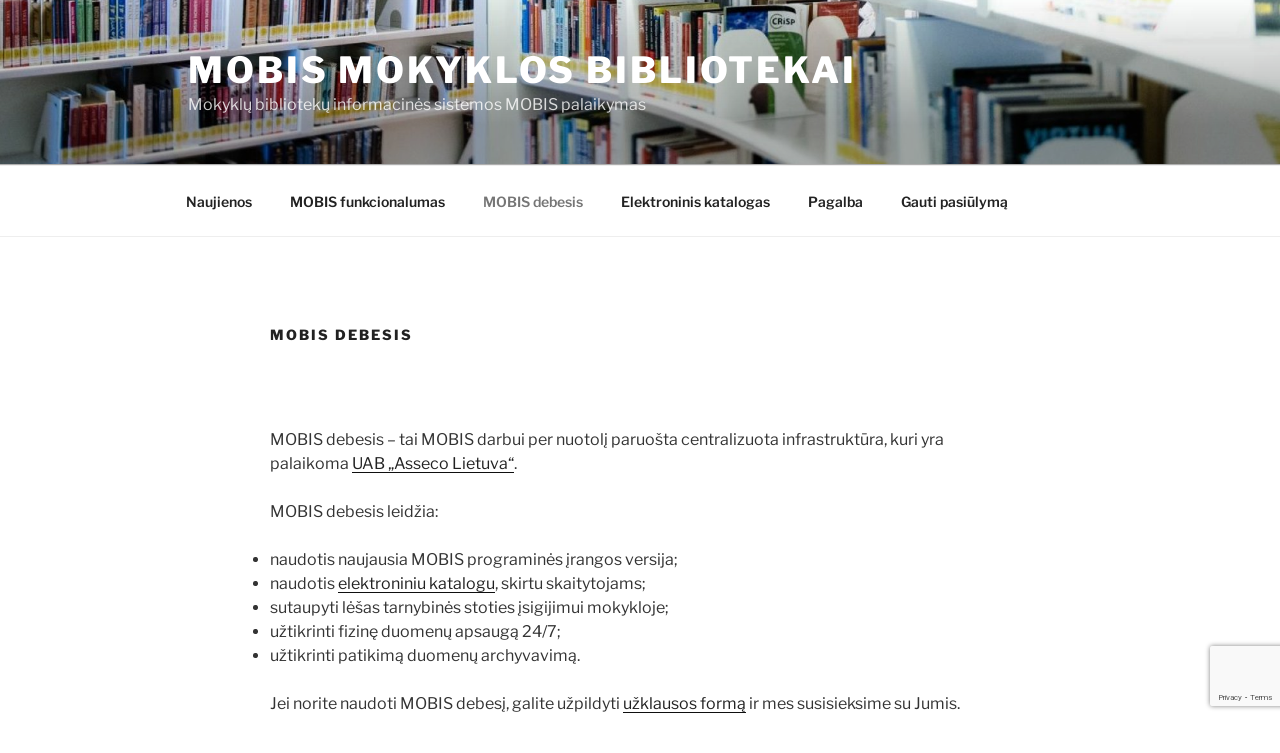

--- FILE ---
content_type: text/html; charset=utf-8
request_url: https://www.google.com/recaptcha/api2/anchor?ar=1&k=6LdIvakZAAAAAHo7K2UJ_iSRtQb1nvzwPQVWR76p&co=aHR0cHM6Ly93d3cuaW1vYmlzLmx0OjQ0Mw..&hl=en&v=PoyoqOPhxBO7pBk68S4YbpHZ&size=invisible&anchor-ms=20000&execute-ms=30000&cb=9rfknpfynuy9
body_size: 48695
content:
<!DOCTYPE HTML><html dir="ltr" lang="en"><head><meta http-equiv="Content-Type" content="text/html; charset=UTF-8">
<meta http-equiv="X-UA-Compatible" content="IE=edge">
<title>reCAPTCHA</title>
<style type="text/css">
/* cyrillic-ext */
@font-face {
  font-family: 'Roboto';
  font-style: normal;
  font-weight: 400;
  font-stretch: 100%;
  src: url(//fonts.gstatic.com/s/roboto/v48/KFO7CnqEu92Fr1ME7kSn66aGLdTylUAMa3GUBHMdazTgWw.woff2) format('woff2');
  unicode-range: U+0460-052F, U+1C80-1C8A, U+20B4, U+2DE0-2DFF, U+A640-A69F, U+FE2E-FE2F;
}
/* cyrillic */
@font-face {
  font-family: 'Roboto';
  font-style: normal;
  font-weight: 400;
  font-stretch: 100%;
  src: url(//fonts.gstatic.com/s/roboto/v48/KFO7CnqEu92Fr1ME7kSn66aGLdTylUAMa3iUBHMdazTgWw.woff2) format('woff2');
  unicode-range: U+0301, U+0400-045F, U+0490-0491, U+04B0-04B1, U+2116;
}
/* greek-ext */
@font-face {
  font-family: 'Roboto';
  font-style: normal;
  font-weight: 400;
  font-stretch: 100%;
  src: url(//fonts.gstatic.com/s/roboto/v48/KFO7CnqEu92Fr1ME7kSn66aGLdTylUAMa3CUBHMdazTgWw.woff2) format('woff2');
  unicode-range: U+1F00-1FFF;
}
/* greek */
@font-face {
  font-family: 'Roboto';
  font-style: normal;
  font-weight: 400;
  font-stretch: 100%;
  src: url(//fonts.gstatic.com/s/roboto/v48/KFO7CnqEu92Fr1ME7kSn66aGLdTylUAMa3-UBHMdazTgWw.woff2) format('woff2');
  unicode-range: U+0370-0377, U+037A-037F, U+0384-038A, U+038C, U+038E-03A1, U+03A3-03FF;
}
/* math */
@font-face {
  font-family: 'Roboto';
  font-style: normal;
  font-weight: 400;
  font-stretch: 100%;
  src: url(//fonts.gstatic.com/s/roboto/v48/KFO7CnqEu92Fr1ME7kSn66aGLdTylUAMawCUBHMdazTgWw.woff2) format('woff2');
  unicode-range: U+0302-0303, U+0305, U+0307-0308, U+0310, U+0312, U+0315, U+031A, U+0326-0327, U+032C, U+032F-0330, U+0332-0333, U+0338, U+033A, U+0346, U+034D, U+0391-03A1, U+03A3-03A9, U+03B1-03C9, U+03D1, U+03D5-03D6, U+03F0-03F1, U+03F4-03F5, U+2016-2017, U+2034-2038, U+203C, U+2040, U+2043, U+2047, U+2050, U+2057, U+205F, U+2070-2071, U+2074-208E, U+2090-209C, U+20D0-20DC, U+20E1, U+20E5-20EF, U+2100-2112, U+2114-2115, U+2117-2121, U+2123-214F, U+2190, U+2192, U+2194-21AE, U+21B0-21E5, U+21F1-21F2, U+21F4-2211, U+2213-2214, U+2216-22FF, U+2308-230B, U+2310, U+2319, U+231C-2321, U+2336-237A, U+237C, U+2395, U+239B-23B7, U+23D0, U+23DC-23E1, U+2474-2475, U+25AF, U+25B3, U+25B7, U+25BD, U+25C1, U+25CA, U+25CC, U+25FB, U+266D-266F, U+27C0-27FF, U+2900-2AFF, U+2B0E-2B11, U+2B30-2B4C, U+2BFE, U+3030, U+FF5B, U+FF5D, U+1D400-1D7FF, U+1EE00-1EEFF;
}
/* symbols */
@font-face {
  font-family: 'Roboto';
  font-style: normal;
  font-weight: 400;
  font-stretch: 100%;
  src: url(//fonts.gstatic.com/s/roboto/v48/KFO7CnqEu92Fr1ME7kSn66aGLdTylUAMaxKUBHMdazTgWw.woff2) format('woff2');
  unicode-range: U+0001-000C, U+000E-001F, U+007F-009F, U+20DD-20E0, U+20E2-20E4, U+2150-218F, U+2190, U+2192, U+2194-2199, U+21AF, U+21E6-21F0, U+21F3, U+2218-2219, U+2299, U+22C4-22C6, U+2300-243F, U+2440-244A, U+2460-24FF, U+25A0-27BF, U+2800-28FF, U+2921-2922, U+2981, U+29BF, U+29EB, U+2B00-2BFF, U+4DC0-4DFF, U+FFF9-FFFB, U+10140-1018E, U+10190-1019C, U+101A0, U+101D0-101FD, U+102E0-102FB, U+10E60-10E7E, U+1D2C0-1D2D3, U+1D2E0-1D37F, U+1F000-1F0FF, U+1F100-1F1AD, U+1F1E6-1F1FF, U+1F30D-1F30F, U+1F315, U+1F31C, U+1F31E, U+1F320-1F32C, U+1F336, U+1F378, U+1F37D, U+1F382, U+1F393-1F39F, U+1F3A7-1F3A8, U+1F3AC-1F3AF, U+1F3C2, U+1F3C4-1F3C6, U+1F3CA-1F3CE, U+1F3D4-1F3E0, U+1F3ED, U+1F3F1-1F3F3, U+1F3F5-1F3F7, U+1F408, U+1F415, U+1F41F, U+1F426, U+1F43F, U+1F441-1F442, U+1F444, U+1F446-1F449, U+1F44C-1F44E, U+1F453, U+1F46A, U+1F47D, U+1F4A3, U+1F4B0, U+1F4B3, U+1F4B9, U+1F4BB, U+1F4BF, U+1F4C8-1F4CB, U+1F4D6, U+1F4DA, U+1F4DF, U+1F4E3-1F4E6, U+1F4EA-1F4ED, U+1F4F7, U+1F4F9-1F4FB, U+1F4FD-1F4FE, U+1F503, U+1F507-1F50B, U+1F50D, U+1F512-1F513, U+1F53E-1F54A, U+1F54F-1F5FA, U+1F610, U+1F650-1F67F, U+1F687, U+1F68D, U+1F691, U+1F694, U+1F698, U+1F6AD, U+1F6B2, U+1F6B9-1F6BA, U+1F6BC, U+1F6C6-1F6CF, U+1F6D3-1F6D7, U+1F6E0-1F6EA, U+1F6F0-1F6F3, U+1F6F7-1F6FC, U+1F700-1F7FF, U+1F800-1F80B, U+1F810-1F847, U+1F850-1F859, U+1F860-1F887, U+1F890-1F8AD, U+1F8B0-1F8BB, U+1F8C0-1F8C1, U+1F900-1F90B, U+1F93B, U+1F946, U+1F984, U+1F996, U+1F9E9, U+1FA00-1FA6F, U+1FA70-1FA7C, U+1FA80-1FA89, U+1FA8F-1FAC6, U+1FACE-1FADC, U+1FADF-1FAE9, U+1FAF0-1FAF8, U+1FB00-1FBFF;
}
/* vietnamese */
@font-face {
  font-family: 'Roboto';
  font-style: normal;
  font-weight: 400;
  font-stretch: 100%;
  src: url(//fonts.gstatic.com/s/roboto/v48/KFO7CnqEu92Fr1ME7kSn66aGLdTylUAMa3OUBHMdazTgWw.woff2) format('woff2');
  unicode-range: U+0102-0103, U+0110-0111, U+0128-0129, U+0168-0169, U+01A0-01A1, U+01AF-01B0, U+0300-0301, U+0303-0304, U+0308-0309, U+0323, U+0329, U+1EA0-1EF9, U+20AB;
}
/* latin-ext */
@font-face {
  font-family: 'Roboto';
  font-style: normal;
  font-weight: 400;
  font-stretch: 100%;
  src: url(//fonts.gstatic.com/s/roboto/v48/KFO7CnqEu92Fr1ME7kSn66aGLdTylUAMa3KUBHMdazTgWw.woff2) format('woff2');
  unicode-range: U+0100-02BA, U+02BD-02C5, U+02C7-02CC, U+02CE-02D7, U+02DD-02FF, U+0304, U+0308, U+0329, U+1D00-1DBF, U+1E00-1E9F, U+1EF2-1EFF, U+2020, U+20A0-20AB, U+20AD-20C0, U+2113, U+2C60-2C7F, U+A720-A7FF;
}
/* latin */
@font-face {
  font-family: 'Roboto';
  font-style: normal;
  font-weight: 400;
  font-stretch: 100%;
  src: url(//fonts.gstatic.com/s/roboto/v48/KFO7CnqEu92Fr1ME7kSn66aGLdTylUAMa3yUBHMdazQ.woff2) format('woff2');
  unicode-range: U+0000-00FF, U+0131, U+0152-0153, U+02BB-02BC, U+02C6, U+02DA, U+02DC, U+0304, U+0308, U+0329, U+2000-206F, U+20AC, U+2122, U+2191, U+2193, U+2212, U+2215, U+FEFF, U+FFFD;
}
/* cyrillic-ext */
@font-face {
  font-family: 'Roboto';
  font-style: normal;
  font-weight: 500;
  font-stretch: 100%;
  src: url(//fonts.gstatic.com/s/roboto/v48/KFO7CnqEu92Fr1ME7kSn66aGLdTylUAMa3GUBHMdazTgWw.woff2) format('woff2');
  unicode-range: U+0460-052F, U+1C80-1C8A, U+20B4, U+2DE0-2DFF, U+A640-A69F, U+FE2E-FE2F;
}
/* cyrillic */
@font-face {
  font-family: 'Roboto';
  font-style: normal;
  font-weight: 500;
  font-stretch: 100%;
  src: url(//fonts.gstatic.com/s/roboto/v48/KFO7CnqEu92Fr1ME7kSn66aGLdTylUAMa3iUBHMdazTgWw.woff2) format('woff2');
  unicode-range: U+0301, U+0400-045F, U+0490-0491, U+04B0-04B1, U+2116;
}
/* greek-ext */
@font-face {
  font-family: 'Roboto';
  font-style: normal;
  font-weight: 500;
  font-stretch: 100%;
  src: url(//fonts.gstatic.com/s/roboto/v48/KFO7CnqEu92Fr1ME7kSn66aGLdTylUAMa3CUBHMdazTgWw.woff2) format('woff2');
  unicode-range: U+1F00-1FFF;
}
/* greek */
@font-face {
  font-family: 'Roboto';
  font-style: normal;
  font-weight: 500;
  font-stretch: 100%;
  src: url(//fonts.gstatic.com/s/roboto/v48/KFO7CnqEu92Fr1ME7kSn66aGLdTylUAMa3-UBHMdazTgWw.woff2) format('woff2');
  unicode-range: U+0370-0377, U+037A-037F, U+0384-038A, U+038C, U+038E-03A1, U+03A3-03FF;
}
/* math */
@font-face {
  font-family: 'Roboto';
  font-style: normal;
  font-weight: 500;
  font-stretch: 100%;
  src: url(//fonts.gstatic.com/s/roboto/v48/KFO7CnqEu92Fr1ME7kSn66aGLdTylUAMawCUBHMdazTgWw.woff2) format('woff2');
  unicode-range: U+0302-0303, U+0305, U+0307-0308, U+0310, U+0312, U+0315, U+031A, U+0326-0327, U+032C, U+032F-0330, U+0332-0333, U+0338, U+033A, U+0346, U+034D, U+0391-03A1, U+03A3-03A9, U+03B1-03C9, U+03D1, U+03D5-03D6, U+03F0-03F1, U+03F4-03F5, U+2016-2017, U+2034-2038, U+203C, U+2040, U+2043, U+2047, U+2050, U+2057, U+205F, U+2070-2071, U+2074-208E, U+2090-209C, U+20D0-20DC, U+20E1, U+20E5-20EF, U+2100-2112, U+2114-2115, U+2117-2121, U+2123-214F, U+2190, U+2192, U+2194-21AE, U+21B0-21E5, U+21F1-21F2, U+21F4-2211, U+2213-2214, U+2216-22FF, U+2308-230B, U+2310, U+2319, U+231C-2321, U+2336-237A, U+237C, U+2395, U+239B-23B7, U+23D0, U+23DC-23E1, U+2474-2475, U+25AF, U+25B3, U+25B7, U+25BD, U+25C1, U+25CA, U+25CC, U+25FB, U+266D-266F, U+27C0-27FF, U+2900-2AFF, U+2B0E-2B11, U+2B30-2B4C, U+2BFE, U+3030, U+FF5B, U+FF5D, U+1D400-1D7FF, U+1EE00-1EEFF;
}
/* symbols */
@font-face {
  font-family: 'Roboto';
  font-style: normal;
  font-weight: 500;
  font-stretch: 100%;
  src: url(//fonts.gstatic.com/s/roboto/v48/KFO7CnqEu92Fr1ME7kSn66aGLdTylUAMaxKUBHMdazTgWw.woff2) format('woff2');
  unicode-range: U+0001-000C, U+000E-001F, U+007F-009F, U+20DD-20E0, U+20E2-20E4, U+2150-218F, U+2190, U+2192, U+2194-2199, U+21AF, U+21E6-21F0, U+21F3, U+2218-2219, U+2299, U+22C4-22C6, U+2300-243F, U+2440-244A, U+2460-24FF, U+25A0-27BF, U+2800-28FF, U+2921-2922, U+2981, U+29BF, U+29EB, U+2B00-2BFF, U+4DC0-4DFF, U+FFF9-FFFB, U+10140-1018E, U+10190-1019C, U+101A0, U+101D0-101FD, U+102E0-102FB, U+10E60-10E7E, U+1D2C0-1D2D3, U+1D2E0-1D37F, U+1F000-1F0FF, U+1F100-1F1AD, U+1F1E6-1F1FF, U+1F30D-1F30F, U+1F315, U+1F31C, U+1F31E, U+1F320-1F32C, U+1F336, U+1F378, U+1F37D, U+1F382, U+1F393-1F39F, U+1F3A7-1F3A8, U+1F3AC-1F3AF, U+1F3C2, U+1F3C4-1F3C6, U+1F3CA-1F3CE, U+1F3D4-1F3E0, U+1F3ED, U+1F3F1-1F3F3, U+1F3F5-1F3F7, U+1F408, U+1F415, U+1F41F, U+1F426, U+1F43F, U+1F441-1F442, U+1F444, U+1F446-1F449, U+1F44C-1F44E, U+1F453, U+1F46A, U+1F47D, U+1F4A3, U+1F4B0, U+1F4B3, U+1F4B9, U+1F4BB, U+1F4BF, U+1F4C8-1F4CB, U+1F4D6, U+1F4DA, U+1F4DF, U+1F4E3-1F4E6, U+1F4EA-1F4ED, U+1F4F7, U+1F4F9-1F4FB, U+1F4FD-1F4FE, U+1F503, U+1F507-1F50B, U+1F50D, U+1F512-1F513, U+1F53E-1F54A, U+1F54F-1F5FA, U+1F610, U+1F650-1F67F, U+1F687, U+1F68D, U+1F691, U+1F694, U+1F698, U+1F6AD, U+1F6B2, U+1F6B9-1F6BA, U+1F6BC, U+1F6C6-1F6CF, U+1F6D3-1F6D7, U+1F6E0-1F6EA, U+1F6F0-1F6F3, U+1F6F7-1F6FC, U+1F700-1F7FF, U+1F800-1F80B, U+1F810-1F847, U+1F850-1F859, U+1F860-1F887, U+1F890-1F8AD, U+1F8B0-1F8BB, U+1F8C0-1F8C1, U+1F900-1F90B, U+1F93B, U+1F946, U+1F984, U+1F996, U+1F9E9, U+1FA00-1FA6F, U+1FA70-1FA7C, U+1FA80-1FA89, U+1FA8F-1FAC6, U+1FACE-1FADC, U+1FADF-1FAE9, U+1FAF0-1FAF8, U+1FB00-1FBFF;
}
/* vietnamese */
@font-face {
  font-family: 'Roboto';
  font-style: normal;
  font-weight: 500;
  font-stretch: 100%;
  src: url(//fonts.gstatic.com/s/roboto/v48/KFO7CnqEu92Fr1ME7kSn66aGLdTylUAMa3OUBHMdazTgWw.woff2) format('woff2');
  unicode-range: U+0102-0103, U+0110-0111, U+0128-0129, U+0168-0169, U+01A0-01A1, U+01AF-01B0, U+0300-0301, U+0303-0304, U+0308-0309, U+0323, U+0329, U+1EA0-1EF9, U+20AB;
}
/* latin-ext */
@font-face {
  font-family: 'Roboto';
  font-style: normal;
  font-weight: 500;
  font-stretch: 100%;
  src: url(//fonts.gstatic.com/s/roboto/v48/KFO7CnqEu92Fr1ME7kSn66aGLdTylUAMa3KUBHMdazTgWw.woff2) format('woff2');
  unicode-range: U+0100-02BA, U+02BD-02C5, U+02C7-02CC, U+02CE-02D7, U+02DD-02FF, U+0304, U+0308, U+0329, U+1D00-1DBF, U+1E00-1E9F, U+1EF2-1EFF, U+2020, U+20A0-20AB, U+20AD-20C0, U+2113, U+2C60-2C7F, U+A720-A7FF;
}
/* latin */
@font-face {
  font-family: 'Roboto';
  font-style: normal;
  font-weight: 500;
  font-stretch: 100%;
  src: url(//fonts.gstatic.com/s/roboto/v48/KFO7CnqEu92Fr1ME7kSn66aGLdTylUAMa3yUBHMdazQ.woff2) format('woff2');
  unicode-range: U+0000-00FF, U+0131, U+0152-0153, U+02BB-02BC, U+02C6, U+02DA, U+02DC, U+0304, U+0308, U+0329, U+2000-206F, U+20AC, U+2122, U+2191, U+2193, U+2212, U+2215, U+FEFF, U+FFFD;
}
/* cyrillic-ext */
@font-face {
  font-family: 'Roboto';
  font-style: normal;
  font-weight: 900;
  font-stretch: 100%;
  src: url(//fonts.gstatic.com/s/roboto/v48/KFO7CnqEu92Fr1ME7kSn66aGLdTylUAMa3GUBHMdazTgWw.woff2) format('woff2');
  unicode-range: U+0460-052F, U+1C80-1C8A, U+20B4, U+2DE0-2DFF, U+A640-A69F, U+FE2E-FE2F;
}
/* cyrillic */
@font-face {
  font-family: 'Roboto';
  font-style: normal;
  font-weight: 900;
  font-stretch: 100%;
  src: url(//fonts.gstatic.com/s/roboto/v48/KFO7CnqEu92Fr1ME7kSn66aGLdTylUAMa3iUBHMdazTgWw.woff2) format('woff2');
  unicode-range: U+0301, U+0400-045F, U+0490-0491, U+04B0-04B1, U+2116;
}
/* greek-ext */
@font-face {
  font-family: 'Roboto';
  font-style: normal;
  font-weight: 900;
  font-stretch: 100%;
  src: url(//fonts.gstatic.com/s/roboto/v48/KFO7CnqEu92Fr1ME7kSn66aGLdTylUAMa3CUBHMdazTgWw.woff2) format('woff2');
  unicode-range: U+1F00-1FFF;
}
/* greek */
@font-face {
  font-family: 'Roboto';
  font-style: normal;
  font-weight: 900;
  font-stretch: 100%;
  src: url(//fonts.gstatic.com/s/roboto/v48/KFO7CnqEu92Fr1ME7kSn66aGLdTylUAMa3-UBHMdazTgWw.woff2) format('woff2');
  unicode-range: U+0370-0377, U+037A-037F, U+0384-038A, U+038C, U+038E-03A1, U+03A3-03FF;
}
/* math */
@font-face {
  font-family: 'Roboto';
  font-style: normal;
  font-weight: 900;
  font-stretch: 100%;
  src: url(//fonts.gstatic.com/s/roboto/v48/KFO7CnqEu92Fr1ME7kSn66aGLdTylUAMawCUBHMdazTgWw.woff2) format('woff2');
  unicode-range: U+0302-0303, U+0305, U+0307-0308, U+0310, U+0312, U+0315, U+031A, U+0326-0327, U+032C, U+032F-0330, U+0332-0333, U+0338, U+033A, U+0346, U+034D, U+0391-03A1, U+03A3-03A9, U+03B1-03C9, U+03D1, U+03D5-03D6, U+03F0-03F1, U+03F4-03F5, U+2016-2017, U+2034-2038, U+203C, U+2040, U+2043, U+2047, U+2050, U+2057, U+205F, U+2070-2071, U+2074-208E, U+2090-209C, U+20D0-20DC, U+20E1, U+20E5-20EF, U+2100-2112, U+2114-2115, U+2117-2121, U+2123-214F, U+2190, U+2192, U+2194-21AE, U+21B0-21E5, U+21F1-21F2, U+21F4-2211, U+2213-2214, U+2216-22FF, U+2308-230B, U+2310, U+2319, U+231C-2321, U+2336-237A, U+237C, U+2395, U+239B-23B7, U+23D0, U+23DC-23E1, U+2474-2475, U+25AF, U+25B3, U+25B7, U+25BD, U+25C1, U+25CA, U+25CC, U+25FB, U+266D-266F, U+27C0-27FF, U+2900-2AFF, U+2B0E-2B11, U+2B30-2B4C, U+2BFE, U+3030, U+FF5B, U+FF5D, U+1D400-1D7FF, U+1EE00-1EEFF;
}
/* symbols */
@font-face {
  font-family: 'Roboto';
  font-style: normal;
  font-weight: 900;
  font-stretch: 100%;
  src: url(//fonts.gstatic.com/s/roboto/v48/KFO7CnqEu92Fr1ME7kSn66aGLdTylUAMaxKUBHMdazTgWw.woff2) format('woff2');
  unicode-range: U+0001-000C, U+000E-001F, U+007F-009F, U+20DD-20E0, U+20E2-20E4, U+2150-218F, U+2190, U+2192, U+2194-2199, U+21AF, U+21E6-21F0, U+21F3, U+2218-2219, U+2299, U+22C4-22C6, U+2300-243F, U+2440-244A, U+2460-24FF, U+25A0-27BF, U+2800-28FF, U+2921-2922, U+2981, U+29BF, U+29EB, U+2B00-2BFF, U+4DC0-4DFF, U+FFF9-FFFB, U+10140-1018E, U+10190-1019C, U+101A0, U+101D0-101FD, U+102E0-102FB, U+10E60-10E7E, U+1D2C0-1D2D3, U+1D2E0-1D37F, U+1F000-1F0FF, U+1F100-1F1AD, U+1F1E6-1F1FF, U+1F30D-1F30F, U+1F315, U+1F31C, U+1F31E, U+1F320-1F32C, U+1F336, U+1F378, U+1F37D, U+1F382, U+1F393-1F39F, U+1F3A7-1F3A8, U+1F3AC-1F3AF, U+1F3C2, U+1F3C4-1F3C6, U+1F3CA-1F3CE, U+1F3D4-1F3E0, U+1F3ED, U+1F3F1-1F3F3, U+1F3F5-1F3F7, U+1F408, U+1F415, U+1F41F, U+1F426, U+1F43F, U+1F441-1F442, U+1F444, U+1F446-1F449, U+1F44C-1F44E, U+1F453, U+1F46A, U+1F47D, U+1F4A3, U+1F4B0, U+1F4B3, U+1F4B9, U+1F4BB, U+1F4BF, U+1F4C8-1F4CB, U+1F4D6, U+1F4DA, U+1F4DF, U+1F4E3-1F4E6, U+1F4EA-1F4ED, U+1F4F7, U+1F4F9-1F4FB, U+1F4FD-1F4FE, U+1F503, U+1F507-1F50B, U+1F50D, U+1F512-1F513, U+1F53E-1F54A, U+1F54F-1F5FA, U+1F610, U+1F650-1F67F, U+1F687, U+1F68D, U+1F691, U+1F694, U+1F698, U+1F6AD, U+1F6B2, U+1F6B9-1F6BA, U+1F6BC, U+1F6C6-1F6CF, U+1F6D3-1F6D7, U+1F6E0-1F6EA, U+1F6F0-1F6F3, U+1F6F7-1F6FC, U+1F700-1F7FF, U+1F800-1F80B, U+1F810-1F847, U+1F850-1F859, U+1F860-1F887, U+1F890-1F8AD, U+1F8B0-1F8BB, U+1F8C0-1F8C1, U+1F900-1F90B, U+1F93B, U+1F946, U+1F984, U+1F996, U+1F9E9, U+1FA00-1FA6F, U+1FA70-1FA7C, U+1FA80-1FA89, U+1FA8F-1FAC6, U+1FACE-1FADC, U+1FADF-1FAE9, U+1FAF0-1FAF8, U+1FB00-1FBFF;
}
/* vietnamese */
@font-face {
  font-family: 'Roboto';
  font-style: normal;
  font-weight: 900;
  font-stretch: 100%;
  src: url(//fonts.gstatic.com/s/roboto/v48/KFO7CnqEu92Fr1ME7kSn66aGLdTylUAMa3OUBHMdazTgWw.woff2) format('woff2');
  unicode-range: U+0102-0103, U+0110-0111, U+0128-0129, U+0168-0169, U+01A0-01A1, U+01AF-01B0, U+0300-0301, U+0303-0304, U+0308-0309, U+0323, U+0329, U+1EA0-1EF9, U+20AB;
}
/* latin-ext */
@font-face {
  font-family: 'Roboto';
  font-style: normal;
  font-weight: 900;
  font-stretch: 100%;
  src: url(//fonts.gstatic.com/s/roboto/v48/KFO7CnqEu92Fr1ME7kSn66aGLdTylUAMa3KUBHMdazTgWw.woff2) format('woff2');
  unicode-range: U+0100-02BA, U+02BD-02C5, U+02C7-02CC, U+02CE-02D7, U+02DD-02FF, U+0304, U+0308, U+0329, U+1D00-1DBF, U+1E00-1E9F, U+1EF2-1EFF, U+2020, U+20A0-20AB, U+20AD-20C0, U+2113, U+2C60-2C7F, U+A720-A7FF;
}
/* latin */
@font-face {
  font-family: 'Roboto';
  font-style: normal;
  font-weight: 900;
  font-stretch: 100%;
  src: url(//fonts.gstatic.com/s/roboto/v48/KFO7CnqEu92Fr1ME7kSn66aGLdTylUAMa3yUBHMdazQ.woff2) format('woff2');
  unicode-range: U+0000-00FF, U+0131, U+0152-0153, U+02BB-02BC, U+02C6, U+02DA, U+02DC, U+0304, U+0308, U+0329, U+2000-206F, U+20AC, U+2122, U+2191, U+2193, U+2212, U+2215, U+FEFF, U+FFFD;
}

</style>
<link rel="stylesheet" type="text/css" href="https://www.gstatic.com/recaptcha/releases/PoyoqOPhxBO7pBk68S4YbpHZ/styles__ltr.css">
<script nonce="nSimaEJktDc3967RP-uHOg" type="text/javascript">window['__recaptcha_api'] = 'https://www.google.com/recaptcha/api2/';</script>
<script type="text/javascript" src="https://www.gstatic.com/recaptcha/releases/PoyoqOPhxBO7pBk68S4YbpHZ/recaptcha__en.js" nonce="nSimaEJktDc3967RP-uHOg">
      
    </script></head>
<body><div id="rc-anchor-alert" class="rc-anchor-alert"></div>
<input type="hidden" id="recaptcha-token" value="[base64]">
<script type="text/javascript" nonce="nSimaEJktDc3967RP-uHOg">
      recaptcha.anchor.Main.init("[\x22ainput\x22,[\x22bgdata\x22,\x22\x22,\[base64]/[base64]/[base64]/[base64]/[base64]/[base64]/KGcoTywyNTMsTy5PKSxVRyhPLEMpKTpnKE8sMjUzLEMpLE8pKSxsKSksTykpfSxieT1mdW5jdGlvbihDLE8sdSxsKXtmb3IobD0odT1SKEMpLDApO08+MDtPLS0pbD1sPDw4fFooQyk7ZyhDLHUsbCl9LFVHPWZ1bmN0aW9uKEMsTyl7Qy5pLmxlbmd0aD4xMDQ/[base64]/[base64]/[base64]/[base64]/[base64]/[base64]/[base64]\\u003d\x22,\[base64]\x22,\x22wqlMwr1mwoFkw4R5OcK3JRvCrcO6w7zCucKccnhHwoJpWDt4w5vDvnPCpFIrTsOdCkPDqnjDjcKKwp7DkxgTw4DChsKJw68kbMKFwr/DjjTDqE7DjCcUwrTDvV7Dp28ED8OlDsK7wrbDgT3DjhzDk8Kfwq8Awq9PCsOew4wGw7sbdMKKwqgCHsOmWm9ZA8O2CcO1SQ56w7EJwrbCqMOWwqRrwovCtCvDpT92cRzChD/DgMK2w4tGwpvDnDDCki0ywpXCgcKdw6DCuAwNwoLDl1LCjcKzT8K4w6nDjcKhwrHDmEITwqhHwp3CkMOiBcKIwr3CvyA8LA5tRsK/wrNSThUEwphVTMKVw7HCsMO/MxXDncO4SMKKU8KjGVUgwqvCucKuelTCi8KTInLCjMKib8Kfwoo8aDDCvsK5wobDscO0RsK/w5EYw453MSMON2Jbw7jCq8OEU0JNO8Oew47ClsOPwrB7wonDjGRzMcK6w6Z/ITrCmMKtw7XDo3XDpgnDp8KGw6dfZR1pw4Ukw4fDjcK2w6RLwozDgR87wozCjsO2Hkd5wq5Dw7cNw544wr8hCcOFw41qflQnFXLCm1YUF2M4wp7CsFFmBn/DuwjDq8KeAsO2QWrChXp/[base64]/[base64]/[base64]/CsmoAwpgTV8KBL8OYciBMwrdrRMK3J0Y/w6oBwq3DjcKXKsOQZ1jCsS/Cr33DhkbDusO8w43Dj8OVwoNSG8KIAnZ2aH0iMCLDiWLCqSHCs2jCi0A4K8KQJcK1wpbCqCbDpVLDp8KkYQ/DisKdcsOvwrzDvMKSbMO9O8Kiw4swPkcqw7/ChETCl8KQw5bCvRjClF7Drwtow6HCr8OFw59KTMKww7rCim/DssOhBjDDgsO5woIOcRFmN8KPE0N6w6tSasOSwq/[base64]/[base64]/wrlpG3cRwpZhw5HCjcO0woPCkQ/[base64]/wroRwpDChwfDsB4/FcOnw6fCjcOYEV/Dp8KwaRvDi8OxYQjCpsO7R3fDm0cZLcO3YsOvwoPCqsKkwr/CtlvDu8ODwp8VdcOrwpR4wpvCtWfDtQ3CnsKJByrCkRjClsOZMFbDosOQw5rCp2NuOMOrYwPDssKkf8O/QsKxw6kmwpdbwp3CscKSw5nCj8OQwqIKwqzCu8OPwrLDp3fDsnlSIisRWR5WwpcGL8O5w7x3wrrDqycWI0zDlg4rw7UGw4l4w6vDnS7CnHIWw7fDr2U9w5/CgwfDkC9hwoxaw6ouw4U/[base64]/CsHPDq8O2VcO+w6Fqw4sXw7nCo8ODwqVjR2bCoB9baDguwpHDh8KTD8OLw5DCjzpPwrcrATvDmsOWB8O+GcKET8Khw5TCqGd1w47ChsK4w61WwrLCpxrDs8O2VMKlw5VPwqfDiHfCoQAIZRTCgMOUw55odBzCvmnDmsO6SWHDjnlLMzXCrSjDvcOew7QBbgtkJcOxw7/CnWECwq/[base64]/CqcKcwrvCjGLCngLCjcKVBlXCi8KDVVLCvMOgw7gRwqXDnQl6wq/Cn2bDkgnDnsOew7LDgVcyw4bDisODwrDDkDbDocKzw5nCmcKKf8KoNVBJCsOBHRRgCgEnw4xuwp/DhifCpyHChMO3L1nDlxzCgcKZKsK/wqHDpcOVw4lXwrTDoGjDtT85WD1Cw7nDtCTCl8OQw7nCmsOVRsOsw7RNIQJAw4Z1FH8HKyRtQsOAMQLCpsOLYANfwqsPw6/CnsOPecO4RADCpQ1Iw7MxJEnCil5DAMKLwozDjm/Cn0Z4XcO+Uwl/wqnDgmIYwoc/bsK8woDCr8OSJsOBw6DCuU3DpUBZw6RNwrzDl8O3wq9GJ8KEw4rDrcONw5c6BMKmScO1BX/CviPCgMKhw6I4S8OubsK/w7M4dsObw5PCsAQMwr7CiHvDmCQZEQR5wrsDX8KWw7/DiX/DkcKswqjDkxMDBMO9fsK3ClbDnR/CtgIWDiDDuXp6LcOTKyfDucOOwrV2ChLCqF7DizTCvMOfA8KYFMKgw6rDkcOgwooFD2xrwpDCqsOVJsKmcxh/wo8Ww6PCiFdaw6HCosOMwqbDp8KuwrIIVg80LcKQZcOvw7PCjcOTGEjDj8Kjw5xFU8KKwo1Vw5oQw7/Cj8OrJ8KSHUN1K8KzeRrDjMK+ID8mw7NTwrc3JMOHTMOUOT5SwqQGw77CgsOFfjbDmsK3wprDuHEnMMOibnIWAcOXEwrCg8O/eMKLScKxLHTChSTCssOgTFA+ayd3wqgndAZBw43CtgvClz7DpQnCsUFANcOfEVQ5w502wqHDm8Kzw4TDoMKHSyB3w4nDoxB6w7okZD18eDnCqx7CuTrCk8OpwrYew7rCncOBwrhmOA0CfsOhw7/[base64]/Dq8K3wqtTaEcEbjYzw4rCjcKqw4HDhMK3ZGbDhDJNa8OMwpEURMOlwrLCrjE2wqfCr8KAQDBtwoszfcONAsKGwrN/NmjDl25ZU8O6GDTCucOyDsOYegbCg0/CqMOGQSExw75lwqnCgwTCvDbCqCPDhsOKwo/Cr8KYCMOew7NjFsOww4wdw6ZDZcOUOTzCuwAdwoDDgMOaw4/[base64]/[base64]/CkR3Cq05awpvDnw3DlWnCoMKhacO9wrl6wozCg1DCv2DDvsKTJTLDrcOlXMKfwp7DpFhFHVrCg8O5Y3rCo1Zow6fDkcOuSHDDmMOcwqIFwpABGsKZdsKodVvCpm/DjhVRw5lCSG/Cv8Kbw7/Cr8Ouw5jCrsKBw4EnwopBwoLCpMKbwqnCmcO/[base64]/w4J9FDXCiGLCp8OKwrXConobW3pQwqF9H8Kxw7FnUcKhwqhLwr1ycMOTKRNNwpXDssKpdMOAw7ZFTR/CnETCqzLCvFchSBPCt1LCmMONY3oOw4tAwrvCs1g3bSoARMKuPCPDmsOaWsOCwpJ5eMKxwogpw4PCj8Ouw58zw4Ezw7QYf8OGw64zN2TDny1Dwqtmw7DChMKEOBY7DMOAEiTDvHHCkh5UJjQbwq1+woXCgjbDny7DkGlswonCuDzDmmxbwo0EwpzCiy/Dr8K7w7UgDUkeEsOGw5HCp8KUw7fDiMOFwpTCu2EmVMOcw4sjw5TDp8KOckM4wpPDrFIBWsKxw7DCm8OpJMK7woxjL8OfIsKoa093w4gcDsOcwoLDtgXChsO1TH4jTToXw5/CuBRzw7PDrkMKQcKgw7BNRMOGwpnDkXHDpcKCwrPDinM6MyzDpMOhLU/DuEBhCwHDvsOTwovDmsOLwq3CoTLCgcK4DR/CocOPwosXw6zDs0Fqw4tePsKkY8KNwqHDocK9WGZkw7HDgC0SdSd3Y8KGwptCQcODwrHCqVLDnQlYLcOAFDPCocOzwrLDjsKSwrrDj2lxVyEcYwt3AsK4w5xVaHrDlsKCLcKAYhzCozjCpzTCpcOVw5zCgyPDlcK3wrzCnsOgP8OvE8OuN2nCh28/YcKew4TDkMKxwoPDmsOYw48sw7ssw5XDqcOnG8KSw5XDgWbCnMKqQW3DnMOhwqA1AiXCucKMJsOpWcOEw5/Cn8KGPTfCoUjDpcKYw4d7w4law5VyIxhhHkR6wrDCsUPCqF46E2kVwpJ1IlQtGcK9FH5Xw4oPHCMKwoIoacObXsKJYSfDomPDlMKRw4HDiF3Cs8OLHRI0P1zCksK1w57Di8KnT8OrEcORw7LCh2bDp8KXJGDDu8KAGcKow7nCgMOfGl/DhwXCpiTDvcO6AMKpSsOVXcK3wro3DcK0w73Ch8OXA3TDiC0kw7fCv3EiwpFWw7TCvsKWwrcHP8OYwoDDm0LDk0HDkcKQaGclesOrw77CrcKbG0kXw47CqcOIwps7AsK6w47CoHRww5zChFUowp/CijIow6wKBMK4woh5w49NR8K8VUDCgHYeU8KKwo7Cq8OGw7bDicOJw7tHETrCpMOpw6rCuDVKJ8Orw4JHXsOnw5NLUsOSw73DmxFpw65sworCtQRHdcOow6nDrsO7cMKmwp3Dl8K8VcO0wpDCn3VTRk0nUS/Co8Ouw6hmKsObDhsKw43DsXvCoyHDuUI3M8Kaw5Atb8K8wpcrw4jDqcO3F3jCu8O/cT7CnjLCl8OZLsKdwpHCi0RKwpDCjcOVworDh8KIwpjDmWx5N8KjOnh3wq3CvcK9w7nCsMODwqbDtsORw4Z0w69ucMKfw7LCjzYNZFInw6o/d8KowqPCgsKZw7JAwrzCtMKSSsOPwpPDscOdSnrDp8K3wqQ+w4lvw6NyQVsbwodsN3EHKsKdNW7DiHA6G1glw7LDmcOdWcOiRsKSw4UNw5Qiw4bCo8K4wq/ClcK3NTbDnn/DnwVscTXCuMOHw6xkThVzwo7CjAZ6w7TCr8KJdsKFwqAJw5UrwrduwrAKwqvCmFHDoUvDgxHCvQ/CqS0qJ8OpB8OQa2/CsXvCjisiPcOIwobCnMKhw7o0ZMO/J8OUwrvCssOoDUXDr8O3wp8WwpMCw7DClcOxVWDCosKKL8OOw6zCtMKSw70KwpJtJSXCg8KSVQnDmx/Cq1BoMGReIMOswq/CkBJCKnrCucKDPsOVIsOEHQIsV2puFDfCokHDpcKSw6rCp8K/wrQ8w7vDt1/CiTLCuznCh8KIw5/CjsOSwqYowosKEyBNTARLwp7DrRjDuSDCowPCpcKREjx4GHYxwocPwod/fsKkw6RSTnvCp8K/w6TCsMKyZMODdcKmw7zCiMKmwrXDhy3Cj8O7wozDjMKtXjIewqjChMOLwpLDjSxJw5fDk8Kiw5DClTgQw4g0GcKEVhHCicK/w6QCS8OTIkXDkm50OB5SZ8KQwoVvLgjCl3PCkyB1EnhMcB/Dn8OAwozCpXHCoisCUwdjwoAGFG4dwrzCh8K3wottw5pZw7bDuMKUwqt3w4U5wqzDp0vCq3rCosKtwrbDuBHCnXvDhMODwpBwwocYwpMEBcOswqnCtnMvWsKpw6s/c8OmZMKxYsK6UhxOLMKPKMOJc18KcmsNw6hww4fDkFQgacK5J2wRwrJcE3bCgwPDiMOawqhxwr7Cn8KKwqPComHDqmYzwoBtT8OVw4RDw5vDvMObL8Knw5DCkR0sw7k1DsKsw6R9O2YxwrHDhsK5OMKewoZeWH/Cn8O0UsOow5DDucO9wqhnFMKYw7DCp8KEK8OnAQ7DocKswrHCuC3DuyzCnsKYwq7CucO1BMO6wpDCjMOfdCbCtWbDoAnDqsOOwoNcwr3ClTZmw7xcwqh0P8Kzwo3CjCfDocKLG8KoFyZ+MMKcAxHCosOfAGV6KsKcHcKcw41IwprCqTY/BMKGwoVtW33Dr8Kgw63ChMK6wr1bw7HCnEVpXsK2w5BlURfDnMK/[base64]/CsmjCr8OfQcKuwqITw4A6w49+UmLChhkqOXQHV23CsRPDsMORwqYowqTCicORQcKIw4UPw5DDinzDuQPDjwh1Q2k7GsO/MDNZwqrCtQxzPMOSw6ZdQUHDuHROw44Kw6xCBR/[base64]/Cu1Alw79vw4g/w59BwpPCjyLDuBkVw5bDiCfCi8O1WxZ/[base64]/Ct8O2IcOXYjnCpsKsecOaGsKIwp/DiAUZw4w5w4bCiMOkw4xiRB/DnMOsw7kFFQwpw7xrE8OoZSHDmcOcZm9Jw7jCpnMyOsOye3DCjsOFw4HCiA/CnGHCgsOew7jCj2QJFsK2OUbCvjfDmcK2w7N+wrfCosO6woYINlPDp3sCw78nScOYUFMsSMKTw70JcMOfwprCocOFH0/DocKnw6fCpkXCl8Kaw67ChMK9woMlw6l3cHAXw7fCoBoYQcKYw5nCv8KJa8Oew5DDgMKGwoFlZHJHS8KGB8KbwoYFeMOGJ8OPG8OHw43DunDCrV7DhMKIwp/CtsKBwqF8TcKywqzDjVseLDXCmAAYw5otwocAwo7Cj3bCk8KCw4fDoXEKw7nCvsOnMnzCsMKWw6hywozChg1xw61Fwporw55Pw7/CncKrSMOVw78swqN0M8KMLcOgUBPCq3DDrsOKUsKXLcKpw5V5wq5nM8K7wqR7wpxewo8tCsK8wqzCncOeBAhfw7dOw7/CncKFEcOEwqHDjsKlwrF9wovDj8KVw5fDqcODNgkvwqtowrs9Bh4ew4NMPMOxJ8OFwoJnwohEwrHDrsKRwqAlIsKPwr/CrMK3PW/Dm8KIZDdjw6VaKmnCk8OVOMOXwrDDmcK8w6TDpAwew5/CsMKnwpJIw77CuT3DmMKbw5DCkcOAwosIP2bCpX5VKcOTWsKYK8OResOlHcO+w55RUw3Cp8KQL8O6QDM0BsOOwqJIw7vCn8Opw6QcwojDm8K/w7fCjEx3VCNEUG9QATfDvMOyw5TCrMOBcSxDBRrCj8KYAXlSw6VyW2NGw4kGUjEJE8KGw7zCjFUweMOLVcOaZcKww6Fbw7bDhjR0w53Do8OnYMKPR8K0IsOhwpk6SyPCvXjCjsKhQcOkOh/DkH4pKAFWwpQvw6HDjcK6w6IjZsORwq9Yw6DCmgpQwrDDuzLDocKNGAVdwrx4AVtGw7zClG7DrsKOO8Kaby02JsO0wrPChR/CssKEQsK4wo/Cu1fDu1UsNMKnA23Ch8KowpQTwqLDgDHDiEpjw5x5cQ/[base64]/wrDClcKTP8KENAvCg09LTkzCkMKPVWPDnRXDrsO5wrrDocOVwqEIQGDDkjLCrgBEw70iXsOaEsKqFB3Dk8Kww5xZwrBYLBbCiBTCjcO/JT1wQgkFdQ7CqcKJwoZ6w5LCtsK0w58dHR1wFBgOIMO9BcOywp5ue8OOwromwpIUwrzCmSXDuRDDksK/SWV8w77CgzFKw7jDtsKBwpY+w5ZCMMKIwoUrFMK+w4oAw5jDqsKQQsOUw6nDsMOQWMK/I8K6EcOHDjHCqCjDhDxTw5HCny9GIlTCj8OqccOCw6VlwpQeVsOfwoTDucKgbBzCpjVew5LDsyjDvnoUwrZGw57CtEk8R1Qkw4PDuxRKw5jDuMKkw54QwpMKw5TCkcKQZTZ7Li/[base64]/ClcOgQ8O4U8KNw5Zwwo3Cky9LNngkw6dIwrRMPGpyU398w6o6w4pPwpfDsUISLVzCrMKFw4Bbw7Exw6PCoMKwwpLDosK0ZMOMMitpw7oOwrFnwqJUw4EJw5jDhwLDpArCjcKDw5w6Phdgwo/DrMKSSMO5c0MxwpI2HwNVRsOrSkQbAcKMM8OHw5HDlsKWR3nChcK6WxZDV0hXw7PCm2vDkFvDuEU+aMKvewzCtF17acO+GMOuMcOyw7vDosKxB0Ikw6bCocOkw5YnXj1ZQDDDlid/wqbDn8KjWW3DlUhRIUnDsFrCnsOeNDh8H27Dunhtw4pdwo7CpcO5wrfDsifDu8KUNMKkw6PClSx6w63DtnXDvFgnUlXDty1vwrATKMO5w6U1w7Vywq8Dw4E7w7MXTMKZw4osw7jDgSQjPSDCuMKiZcOdfsOKwooKYMO+ei/CoAUXwrnCjC7DrW1LwpIcw40hOR8ELQPDjTXDncO0M8OBWwHDvsKYw4xIHh5Lw5vCmMK0WgTDojhiw6jDucK3wo3CkMKTesKRY2lSayx9wrkswr1Yw45bwpTCjXjDoHHDmgZ1w6fDr1M7w4hYaFJBw53CjizDkMK5BjJdDWPDo0nCtcKBGlrDgsO/[base64]/[base64]/DrMOUJyHDqcK/wrrCm8OmKXzCsMKPw7/CoU/DiUDDgsO8QT8/bcK/[base64]/CpsK4wpjDpsKLHnTCpMOmIns9w7dnOCXDoMO5w6vCtcKIB1Enwr94wpPCnQIMw5MbLxrCqiFiw5rDhVDDmwTDusKSQRnDncO3wr7DisObwrZ1WDZXwrJYF8OWRcOiK3jDqsKjwoXCoMOLBMOqwoY3IMOLwoPCv8Kvw6tuDMKvfsKVTF/Cg8OFwqBkwqNdwpnChXXCjsOYw4XCjSPDk8KUwpvDncKxPcOXT3lQw5/CvRYAVsKpwo3DlcKlw5rCqsKaS8OxwoLDusKSEMONwo7Dg8KBwovDhSkfKHMLw6DDoS7CuEB1w5sgNC5RwpgLd8KDwp4EwqfDs8KxdcKLIGFoRX/CmMOwKR19c8KowroSL8OKw4/DuW8/[base64]/DhW1sCgzDuxozFsOQwqPCgxB/w6vDlMKSwp4sDsKJw6/Dl8OKSMOpw73DjGbDoUt9LcOOwp85wptuHsKDw4wIQMKwwqDCkmsPRQXDgBxIa2svw4zCmVPCvMKyw6jDvXx+PcKhR13ClwnDh1XDrVzDhUrClcO9wq7Cgwdbw5Q9GMOuwo/[base64]/V33DtcK5TU8Tw77DminCiMKgE8KnwqpZw5PCrMOJw6MCwrTCiXFKHcO0w54NIwA6X0cZVjQcZMOWw511fxrDv2PDrhMiO2LCgMOUw6tiZlZywqcpRR57Di9hw6glw45Mwq1Zwp7CmR3Cl3/CvQLDuCTDqmM/FAkrJHPCkgxtPsOtwpLDqnnCnsKkd8KrEcO0w67DkMKoD8K6w6FgwqLDkCjChMKZeGMHACN/[base64]/[base64]/XXt9RcK3w4nCtQVCwpwKWAzDpxRrdmfCnMO0w6LDocKhIDfCgmhEHBjCin7DmsKhIVzCo3gmwq/CocKFw5DCsDHCrRQew5nCq8KkwoMVw5rCnsO7bMOEAMOdw6HCkMOaSmwwCGLCrMORPcO0wqsMO8KNEEzDp8OfI8KYMwrDoGHChMOQw5DDnHLCkMKAPsO5w53ChR8IFRPCmjFswrPDmcKaQ8OuR8KIOMKSw4jDpHfCq8OVwqXCrcKZYW94w63CvsOQw6/CsCsrWsOMwr7CoFN1w7rDqcKgw43DpMO3wqTDmsO1CcOfw5DCjTrDmU/DuEcGw7ULw5XCrkR3w4TDgMOJwrPCtA5FN2gmKsOeEcKhUMOHU8KcexRVwpZEwogzwrhNd1fDiTAWIcKVFcK+wo4qwpPCr8OzbkDCnXM+w7szwp7Cvndvwo1Hwp8tKEvDvFN4dh0IwovDucOrS8OwKUvDpcKAwrpZw7LDi8KbPMKmwrVjw7cUPTIkwoZIJG/CrirCngfDoG/DphnCjFUgw5zCnifDqsO9w63CoGLCg8ORbyFrwpYsw4Qmwq7CncKqTC1Vwr4swoFda8KNW8OqbsOIcHRncsKWL3HDt8OTQMOuXBNawrfDrMKow4bDscKALH8kw7YyMz/DphvCqsOlL8KYw7PDvnHCgcKUw6N8w6dKw78Tw6YVw57Cti0kw6E2eGNxwrLDscO9w6XCu8KJw4PDhMK6woBET2YFEsKpw70URnFYJD5jB1TDucK8wqsgV8Ksw6MqNMOHAnDDjgbCqsK1w6bDigddwrzCpRNAR8KMwozDqAIQX8O7UkvDmMKrw7TDgcK/PcO6e8Ohwr3DikfDrjY/KCPDssOjLMKAw6zDuxDDo8Kxw55+w4TCjUvCim/CssOeccO7w7drYcOuw5zCkcOcw7J6w7LDoVXCtB1pWTw9EyMTe8OQR3zClyvDssOlwo7DusOHw6gFw6/CqS5KwqJfwrvDgMOCXBUhRsO5esObH8Ocwr7Dj8Ozw6LClnrDkVd7GcO5VMKSW8KCMcOow4PDh10xwrXCgUJ0wpMqw48pw5nDg8KWwr/Dnl3CimjDgMOZHWnDlnDCksOVcGZwwrc5w4TDucKNwplTNiHDtMOAIhMkNh4lcsO3w64GwrpkPTFHw4p5woDCq8ODw7rDhsOAwpRWQMKtw7F1w67Di8Ofw6ZeZ8O7QS/DksORwpJJMcK6w5zChcOYLsOEw4tew415w7VEwpvDh8Kjw4Qqw4nChGbDoHsVw7LCoGXCugxZekPClF3Ds8O2w7jCt1nCgsKMwovCg37DhsO7WcKIw43DlsOHfRN8wqzDmcOOeGzDnHpsw6fCp1EfwogQdnHDlkk5w6xLMlrDvFPCvjXCpgJGFGQ4HcOPw5JaHsKrEz/DpMOPwqPDksO0XcOpeMKHwrrCnRXDgsOETnUDw7vCryPDmcKPGcOxOcOIwqjDiMK5CMKIw4nDgsO7c8Ovw5/CrcK2wqTClsOqewpkw4vCgCbDvsKiw554OsKqw5F4WcOsH8OxNQDClsOiNMOcccKgwpAxT8KmwpnDh3ZawpgLSBMhCcOsfwnCv1EkJMOfXsOEw4rDoSXCsh3DoyM8wofCsEM6w7/DrSYwYDHDgsO8w588w4NLMRbCpUx9w4jCuFoUSz7DkcO6wqHDq2pXOsKdwoREwoLCgMKxw5DCp8KPe8K5wpAgCMOMSMKuaMOLHk4IwqzDhsK+MMK/JClJUsKtHGjDmMK8w7EtaCjDhnbCny7Cs8OAw5bDrSXCpyLCtMOowr4iw6lvw6E+wq3CisKOwqfCozd6w7BHQ1PDrMKDwrtBRVQGfF1HRD/DusKWDS0fGQ9/Y8ORbcOBDcKuUhLCl8O6HSLDo8KjAMK9w6rDlBYqDxA6woR5QcOfwpzCri94LsKfdwjDqMKVwrxzw58QBsO8KzjDlxnCrCAAw64bw5zCvsKZw5DCtGYTAgRseMOmCcO+A8OFwrTDh3dew7jCrsOJWw0gU8O4SMO/wrLDn8Knbx/Dt8K8wocnwoE2GC7DqsKoPhrDv0QTw5nCusK/LsKCwrbCnhwuw5TDnsOFHcOpMsKbw4IxJDrCuDlrNHZswrXDrnY/G8ODwpDCqmnDnsOCwrM0DDDCl2/CmMOxwq9+FWoswokwam/CmwjCvMOBdzwQwqbDizoGZX0oeR88aDTDhRh5w5Mfw5dZCcK6w6B1bsOnesK/wpRJw7sFWAVEw4zDsERgw6gzIcOEw50mwp/Cgw3CnzcVIsKvw6FCwqNXRcK6wqTDjXbDohDDgcKqw4fDqGRhWyxOwoPDrAMTw5fCkRHConPCsFFnwoRcf8OIw7R8wptiw5ARMMKCw4/CsMK+w4d4VmzDgMOcOjAOK8KCS8KmCCHDsMOhB8KnDjJbYcKKS0LCvMOHw7TDscODAA3DlsObw6LDn8KYIzx/wofDtUjCh0Idw509JMKlw6gZwp8YRsKewqXCkArCgSgIwqvCiMOSNgLDiMOHw4sLOMKPJDzDlWLDmMOww73DsgDCmMOUcCXDnSbDqQ52VMKqwrwLw4ocw4kpw5VHw659QXI0WABsdMK+w6nDscKyfmfCg2HCjcOgw4Rzwr3CkMKuKB/[base64]/CscO2OCzCnyzCuyoYw4zDhH8RbsOcwoXDv1Q3HHcQw73Dt8OMSSAeH8OoPsKGw4PCjXXDm8KhE8Oww4lVw6fCuMKDw4HDnULDnRrDl8ORw4PCr2bChW/CpMKIw5s8w7pFw7RRET0Cw6fDg8KVw4kowqzDtcKgW8OnwrUTHcOQw6pXYk3Dv0whwqhiw6t+w7Yowq/DucOxLFLCg1/DiivCujPCmMKNwqzCr8OyS8OFY8OtZlE8wphtw53DlHjDksObVsOfw6dRwpPDpwJsFB/Dii/Cuj5TwqrDnRcwGijDkcKAVw5hwppLV8KrMVnClDBWB8OPw4tRw6LDt8KzMwjDscKNwp9rSMOtT0rDlzA3wrJ/w5R9JWoMwrTDscOxw7AyHkNPASTClcKcJMKtXsOfw7NxOQE+wpQDw5zCpl4ww4DDvMKlEsO6JMKkFMKJaHDClTdscFTDjMKTwq9MOsOYw7XDtMKZQn3CiwjDusOYEcKPwqUnwrvCqsOzwq/Dm8KLe8Ohw6XClTYbdsOzwpLCncOwEA/[base64]/CjcOrE8OVwqglwoHDncKHCMO/w7zCnsK8HMKgB3zCgCXClT4gT8Kxw5HDocO8w4t6w4cDCcK8w4ZifhbDvAIEG8OBB8KaSB0Pw79YW8Osb8KiworCjsKDwqB0aR3CvcO+wrjDhjXDmTXDq8OMKcKnwr7DqDbDl2/DjVHCnmwUwoMMVsOaw6/CscOkw6AfwoXDosODbRF4w74tLMO4Yz4Ewrd9w7fCpUFOSQ7DlmnChMKfwrhPQMOwwroUw78aw5rDtMKCLm1/wobCtmAyV8K2JcKAFMOwwofCp3UebMKawoLCsMO8Pmxjw7rDncKOwoQCS8O3w5LCvB0ndCvDmw7Dv8Ocw48ww43DicK+wqnDgUfDg0vCoQbDr8OEwqkXw7tRQsKJwoZaVmcRbMK8Kk9RO8K2wqp0w7TCviPDiW/[base64]/[base64]/w7EDYMOjLMOBw5bDvBLDg0/Dj11yWFM0wpwqLcKGwqZ3w7cJX3FmNMKUWQTCocKfUXpbw5bDmiHDo0XDhyrDkFw9Yj8mw4VpwrrCmkTCniDDlsOFwqU4wqvCpXhxLi5AwqPCs10RUTN6FmTCi8ObwoxMw64rw4JNbsKBc8Omw5sbw5FqWFnCqsKrwqxnw4XDhwA/w4x+XsKyw4HChsOUOcK7L13DusKJw4vDqAFiVGMSwp46J8KqNMKyYDLCm8Olw6jDkMOYJsO3KV89ExdHwpLCkBUfw57DgXfCt3sMwqzCmsOgw7DDjRbDr8KdC04GJcKdw6fDnkd+wqDDoMORwpLDssKbDy7CjXtnCiReKh/Djm3Ct1/DlEMjwoYfw77CvcO4RUkCw6jDhcOIw5wrfUvCh8KbXMOxbcOdNMK5wox3JB4iw4hHwrDDtlHDpMOacMKCw77DpcKhw6zDrhZhSF92w4V6D8KTw6kFfSXDpz3ClcOpw4XDncKfw4PCp8KVHFfDiMKiwp/CvFLDosOCK1DCk8OQwqXDgnzCrQ9Lwr1Aw5XDo8OqeWd7AlLCvMO7w6bCs8KcUsOKV8OWDMKUdsKYCsOndADCniNbJcKhw4LDoMOXw7zCk15CbsKPwqDCjMOjeQgMwrTDr8KHZEDCjX4maAzCi3kgTsO1IDvDvDpxWTnChsOGQS/ChRggwqlPR8O6fcKlwo7Dp8OawoEowqvCiS/DosKkwr/DplATw57ChsOcwok7wrhYN8Oww4hcMcKCEjw3w5bChsOGw6cSw5Azwq/Cm8KDRMO4NcOpBcKUA8Kdw4VuPw3DinTDsMOjwr0jXMOuesKPBw7DuMK4wr46woDCkzbDllHCq8OKw7R5w6BVQsK/wrzDvsO2GcK7QsOvwqnDtUAbw59HcQZIwroZwqsiwpMLYg4dworCngZWVsKBwolPw4rDth/[base64]/Dv8O5wrhFHEQuwpvDt8OLdXrDlMKBBcOZwq83w7oMUMKZX8Oqf8K2w6Z3IcOYUW3DlWY4a0hhw7zDrWofworDjsK+ccKpQ8Osw6/DnMOXNFXDu8OYGmMnw47Dr8ObEcOdfkHDisKRAivDusKHwpxlw59twrfDpMKsX3tSB8Ome0TCqWdgXMOBEAzCnsKLwqJjOyzCpl3CqFbChhLDuSg2wo1/w6HCkSfCpQBNNcKCfQJ+wr/[base64]/DisK3NsOiwpxwJV7DoMK+JMK+w6DCgMOuesKlLj8QbcO/KD4uwqHCu8KBPcK2w79aAMK/[base64]/[base64]/DQlnZ8OGNyzDqRc8w6QCZMKvH8O5wotfZDc2Z8KVHAXDsRx5RnTCl0PCtRltT8Oow7DCsMKVU3xrwpRnwqRLw6hlcRAOwo4Rwo/Con/Dm8KvIFIeOsOkARVxwqUge0wBDykebVskMMK8b8OmNsOUIinClhDDolNPwrISfjEqwq3DlMKmw5HDjcKdWXDDujdpwp1Aw7JsfcKEbl/DkkwPZsO0VsKNw6fCocKNemsSJMO7HR4jw4PCmAQ3OT8KaxFVPlIWL8OibMKqw7NSNcKUDcOFA8KIA8O9T8O/[base64]/[base64]/Cm8KfH8KiFcKETsOzEcOTbsKXN10bE8Ktwowvw5fCicK1w45IEB3Ch8Oyw6vChCtYNE83wq7Cszoow7PDk1HDs8KIwp0aJR3CmcKCeiXDhMKdd3fCoTHCmFNJe8KHw7XDmMKSw5ZLa8KsBsOiwrkHwq/CpWUEMsO8WcK6FTI1wqXDgUxmwrM2FsK6VMOVCW/DqRFzMcOKw7LCkBbDu8OaSMO1Z3FpXX0xw45mKhvDm340w53DkU/CnlIIDizDnivDpcOEw4Mow4HCsMOlGMOiaH9hdcO8w7MsE1nCiMKqMcOUw5LCghMVGcO+w54KYcKZw58QVCFTwrkrwqPDtUtADMOxw7/Dt8KlFcKvw7A+wpVrwr0hwqByMn0TwojCqsOCcCnCgR0yVsO3NsOUMMKkwqoQCx/DocONw6nCmMKbw4zChxXCozPCnyHDuVbCoBzCpcO2worDsn/Ch2FoYMK0wqvCvDrDt0bDvGM0w6AKwrTDvcKVw4jDiAkvUMOnw6/[base64]/[base64]/w7cSwpx6wobDmcKnw5AKwqhHVcOoMgTDrlfDisOsw6Emw6Ydwr5kw4Q7YFlnJsKfI8Kvwp0qIUbDrQ/DmcO2TWYuOsK4FXpWwpg1w7fDvcOgw4/Dl8KEJMKIaMO2d2zClsKOJMOzwq7DnMKEWMKqwp3CowXCpFPDqxPDjys5OcOuPMO7fhjDs8KuCGcvw4TCky/ClmIowoXDm8KTw49/wpbCtsO8T8KxOsKEdsO5wr4oZ3rCqXdPTQHCuMKiVR8EDsKCwqQJwpUdasO9w7xnw79SwqRjZ8OnJ8KIw6dlWwRLw7xPwp3CksOfYcOBaz3DpMKVw6IgwqPDrcKZBMKLw5HCu8Kzwq0Gwq/DtsO3PFrCtzAXwpfClMOBJmE+a8O8XRDDgcKIw7ghw47DsMOVwoEdwqfDgCxJw6t/wpIHwpksdCDCnW/CuXDCqUvDgsOTcXXCqwttQMKbThPCtsOCw5Y1HQQlVWdBMMOow7XCtcOwEibDrSI/[base64]/Dphc1wqfDnFFCwrfCv398w7DDky0mwoYpw5lZwqE/wosqw4kVM8OnwpDCpRTDosOiF8KgPsOFwojCgkpzfQxwacKnw7DDmsO0GcKDwqNuwrQDLA5qwrrChUIww4nCnQhuw57Ct2MIw74aw6/DkiADwowJw4HDoMKiXnLDhiYLZ8O3EMOPwoDCv8OHcwYCaMOSw4fChj/DrcKuw5TDusOHSMKwMxkARD4jw7vCp3lEw6TDm8Kuwqw5wrwfwoDCiz/CncOhRcKpwqVQUSNCKsKtwqsVw6TCrcO+woBAD8KtPcOZY3HDoMKmw4rDnwXCn8KpeMOTWsO1E1treQQRwrZ2w5FEw4/[base64]/QsOQw7wwwonCj8KiMGY/TjAyGcKMwo3CrWrDmEbCgRAvw4cAwpXClMKiKcKyHhPDnHMTfcOFwpbCqHpab1sGwq/CtDh4wohObm/[base64]/[base64]/CqMKjFhZdwrF/ElnCqsOtwpXCqEXDuAbDo8OnLVNLwo0sw40RWSAMUy4Xbz1gCsKpR8OnIcKJwrHCk3PCt8OHw7lWTBxwCFPCsV0Bw6LCi8OAw6PCpCZHwpLCqwtow7rDmxh4w71hc8K6w7UpJ8KRw7QyHwg8w63DgUAlKngpc8Kxw6saTwQ0GcKfTgXDuMKoDk7CjMKLAMOxKV/DmsKXw6B5GMKSw4tmwp7Di1Ndw6LCpVrDi1nCgcKswofCkABKIcOww6UUWDXCisKcCU9/w681HcOdaQx+UMOUw5pqfsOtwpDCnXTCr8KAw58Pw6MnfsOGw4IFL3UecUJXw7BhIFTCjWZYwovDhMKtCz8VYsOuWsOkBVVMwojCgg9jVgsyOsKpwq/DmigGwpRmw7RBEmfDsnbClsOEO8KgwovCgMOCwrvChcKcaS7CusKxVhjCqMOHwpJvwqbDuMKswppPbMOswrJPwqsxw53DnHk/wrJoQsOcwqcIPMOkw6XCjsOcw4QVwqDDisKYAcKCw5Rdwo/CkAU4DsO6w6Ynw6XCjlvCg3TDpS8iwr52c2rCsnnDriA+w6HDmsO+OS9Uw4tpC2/[base64]/wqB7GMKmwoPCssO4EHIKwrg3IcOBwqd7KzZgw4M6b2vCt8O6YwvCiTAxd8Opw63CmMO6w4LDusOcw7xxw5TDl8Kwwrlkw6rDksORwq3CqsOpZjY4w7vCoMO5w4fDqQUUHCFRw5/[base64]/CRXCvTQOwpDDhHxUwpMxwpQjwqTDp1knMsKnwqvDjlUZw7rCg1rClcKNJXHDg8OjDRsiV0hSBMKDw6fCtnvCr8Owwo7CoEXDmsKxaA/DiVNUwqtnwqlgwrvCkMKTwoArG8KOTBzCnzPDuTPCmRrDnng7w5vDjsKlOSsjwrMJZMOowpEXZcOrbz95CsOWB8OBFsK0wrvDn3rCsn1tEsKwZEvCgcOEwonCvGNqwpA+CcOGAcKcw4zCmgYvw4nDiG4Fw4vClsKfw7PDu8O6wonDng/DhjAEw6LCkyrDoMKrOEdCw5zDlMKLCEDCm8K/woAGA0zDjkDCnsKOw7HCpkp4wr7Dqg/CqsO0w6AVwpAFw7rDqRMFE8KEw7fDkFYwFMOFcsKKKQzCmsKEYxrCtMKww6AfwpYINz/ChcO6wqwiF8OcwqA5O8OsSsOvOsOzIjNaw449wodYw7HDk2PDqzfCh8OBwonCgcK9LsONw4HCkg3Dv8OqdMO1dRYUOydLOsKuwo/CpCYDw5nCrFTCshXCoCNrwrXDjcOFw7ZIEFEhw5LCtn/[base64]/CjMO/[base64]/CucO6wr8SEsKcLsK/wqZcwpt7VAMiYy7Dj8Ouw7vDlivCqVzDj2TDkEwifnk0eQfCv8KHMEJiw4XCoMK+wqIkfMK0w7BfWXfCu20QworDgsOXw5vCv1wne0zCvkldw6oGF8Kdw4LChQ3DgcO6w5cpwoJOw5k4w5ovwp/DnMOHwqbCgsOecMO9w4FHw7/DpTkAS8KgGcKXw5/Ct8K7woPCg8OWfsKnwqnCiRFgwoU9wotZcA7Di3DDmgdsWT0Uw55mOsO3OMK3w7dNU8KUMcORRyUdw6rCisKkw5nDjG3DuR/DjntUw69Xw4Rswq7Clhokwp3CgxcMB8KBwo1PwpvCrcK/w6MywogABsKvX1PDoWBRJMKlIiYEw5zCkMOgRcO4a3Izw5lYYsKOCMK5w7JNw5zCisOEXwkww658woXCvhHDncOYR8OkPRPDvMO5woh+w7oYw4nDvH/Dg2xSw7YBbALDviASPMOXwrrDo3Q4w7fCjMO3HkEww4nCnMO4w4/CocOEDwRKwqhUwoDDrzxiRi/ChEDCssOowoLDrwBvI8OeDMOEwprCkGzCqATDusKcCg9Yw6hiPzDDg8OxDMK+w6nCtk/DpcKDw6g6HGxCwp3DnsOdwp0swobDpG3Do3TDkhgUwrXDqcK6wo/CkMK+w73CpzJSw6wxZ8OEF2nCvTPDq0Qcw541J3xBVMKzwopROVUaP0/CrhzCosKbOcKATEXCrT0rw7REw6nCv1Fmw7QrSgDCrcKJwqtJw5vCoMOdR0ARwqbDrcKYw6x4DcO+w65Sw4HCu8OZwrp5wodkw4TCjMKMawHCkjbCj8OMWRhow45BE0DDkcKecMK/[base64]/XsOgCMK2PcOCw7guNcK8G8K4wqHDtxrCqsOWw5d1wpnCsCY4CGXCucO0wq1lBEEYw4Fjw50+UcKbw7TDg3kOw54/KALDmMKLw55pwoDDucK3QsKvRQdeKisjDcKLwpnCmsK5Sh5lw4Q+w7/Dq8OKw78Kw6zDhw4gw4vCvxbCgk/CvMK4wowiwoTCusOdwpoXw4PDkcOnw7bDtMO0TsOVd2fDtxQ0woDCmsKWwpRhwr7DjMOcw78pPmDDocOow5sSwqp/[base64]/Ch8OXJMKFwpPClE/CgsOMwqbDvGbDnRHCm8OSSMOEw6IjcUhfwooDUBM4w6vDgsOOw4LDtsObwpbDucKcw7xaeMK9wpjCrMORw6xib3bDuVAOJGVqw49jw4hrwpXCk2/Cpm0LQVPDmsOXUQrDkGnCtsOtGCHCjcOBw7DCu8O7CH9cGi1sBMKdw6M2JCDDm2dLwpbCm15aw5FywpLDpsOWGMOfw63DlsKoJFHCp8O9Q8Kywqt+wpDDt8KhOV7DvUYyw5rDp2UjVsO6ZBpIw7LDi8Krw5TDgsKSX3/CgDV4I8OvOcOuN8OHw6t/CR3DnsOOw6bDj8OHwofCicKhw5MANMKMw4nDncOoWhrCo8KXVcKNw7RhwpnCisORwrJ1AMKsWMKjw6JTwpPCosK+OWHCo8OgwqXCvypew5QUBcKsw6dcQW3CncKnPnxWwpXChFZ/w6rDmVfCmTTDgxLCq3oqwqLDpsKJworCtcOHwpUTY8OvQMOxUMKeUWXCrsK8DwpswpLDh0o8wrsBAxcDemo5w77ClMOiwrPDpsOxwowPw4FRRRI0wqBIdxXCs8Ouw6/Dn8KMw5fDsBrDlmt0w4LCm8OyGMOJIyTDv0/[base64]/Cr8KGBcKGWx1Zd1fDnsK9w6NPGcOPw6zCrUnDicOYw5nCoMKQw6LDqsKfw4PCtsO0wrUOwo9ewpfDjMOcJVDCqcOFLRZUwo4RXAZOw5jDmQrDiW/DgcOGwpQ7AFvDrHFCwonDr3nDusO3NMKzI8KGaiXCiMKGTinDnFE3ecKWUsO8w7Zhw4RbEjR5wpBWw5Q5UMOOO8O5woheOsOCw4DCgMKBIRRSw45jw6/DsgtRw5PDrcKMPTPDnMK2w4ojA8OsE8K6w5PDhMOeHMKXbiNXwrQtIcOIXcOqw7bDh0BNw5l1BxJXwqDDsMKnNMOpw4Idw5rDsMOAwprChT8CLsKuWMOcJx7DpUDCicONwqPDqMKgwrHDjcO/[base64]/CgBfDsTHDtjvDkyrDsMOLw5cANxbChG1tJMOjwpoaw5LDlsKywrk3w74VPMOZEsKPwrkZH8KQwqXCv8KWw6xhw6xVw7c7woFEGsOswq9vETHCiG8yw5PDiRnCh8OywrgRFVrCgjNBwqRUwpwRIcKTT8ODwqo5w7Zdw6lIwqZHcWrDiBLCgT3DjFR/w4PDkcK6X8Kcw7HCgMKJwqDDksOLwoDCr8Kcw7/Dv8OKPWJMU2Z+wqXCjDZldMKfEMO5NcKRwr0iwqDDhQx3wrVIwqkXwp5iQU0pw5ouXnMWOMKheMOyIE1ww5HDkMOQwq3DoCo1L8OrZjLDs8OBC8OCTUvCu8O8wp4eFMOPUsKIw5JydsKAfcKIwrIow68YwqHCjsO1wp/CkwTDksKow4svesK2MMKhSsKdUVfDiMO6VCxgLFQfw4s4w6rCh8OswpxBw4jDlUJ3w6/CkcO1w5XDrMOYw6PDg8KOLMKBF8KwaGAjcsOiNcKbCMKOw5AHwpVQFAo6d8KFw7YzKcOrw67CocOdw7UYDCbCusOJK8OQwqHDsn7DuzQTwpopwrt1wr8JKcOfS8Knw7c4WETDqnPChW/Cm8O9XSJhSTk4w7TDs0trL8KawphBwrkFwojDi0DDq8OXN8Kvb8KwCMOowqAywoAiVGsfPF8mwpwWw7wUw4s5dT/ClsO8\x22],null,[\x22conf\x22,null,\x226LdIvakZAAAAAHo7K2UJ_iSRtQb1nvzwPQVWR76p\x22,0,null,null,null,1,[21,125,63,73,95,87,41,43,42,83,102,105,109,121],[1017145,652],0,null,null,null,null,0,null,0,null,700,1,null,0,\[base64]/76lBhnEnQkZnOKMAhnM8xEZ\x22,0,0,null,null,1,null,0,0,null,null,null,0],\x22https://www.imobis.lt:443\x22,null,[3,1,1],null,null,null,1,3600,[\x22https://www.google.com/intl/en/policies/privacy/\x22,\x22https://www.google.com/intl/en/policies/terms/\x22],\x22/MJcMeR06v68IEDY8d24gj2IwlV0jF1+wVbEYDU+2+U\\u003d\x22,1,0,null,1,1769277961920,0,0,[234,121,42,139,177],null,[182],\x22RC-Tt0ZUJlQADOMfw\x22,null,null,null,null,null,\x220dAFcWeA6kbBnGrIKW0U313M-SIDIikdp59FlqEJM1FslLpmvSQrcJbj-qDB2WdNMefiuC00DFA8sf-cAxsI1_DL1wMCYd9OQU0w\x22,1769360761834]");
    </script></body></html>